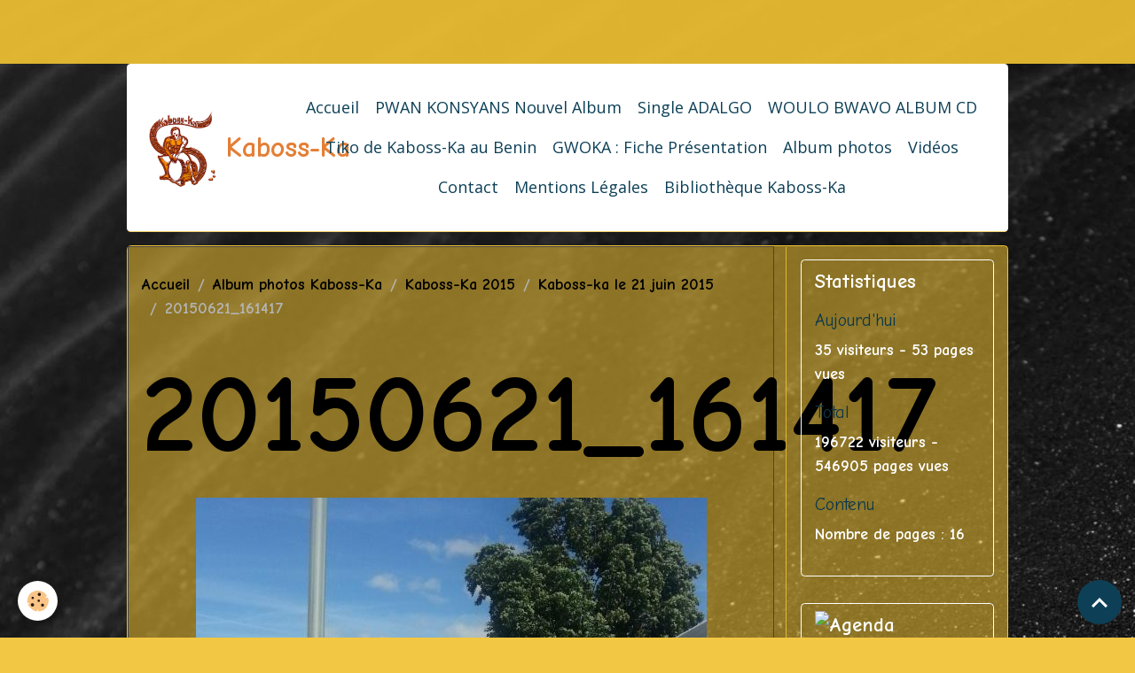

--- FILE ---
content_type: text/html; charset=UTF-8
request_url: http://www.kaboss-ka.fr/album-photos/kaboss-ka-2015/21-juin-2015/20150621-161417.html
body_size: 47692
content:

<!DOCTYPE html>
<html lang="fr">
    <head>
        <title>20150621_161417</title>
        <meta name="theme-color" content="rgb(255, 255, 255)">
        <meta name="msapplication-navbutton-color" content="rgb(255, 255, 255)">
        <!-- METATAGS -->
        <!-- rebirth / basic -->
<!--[if IE]>
<meta http-equiv="X-UA-Compatible" content="IE=edge">
<![endif]-->
<meta charset="utf-8">
<meta name="viewport" content="width=device-width, initial-scale=1, shrink-to-fit=no">
    <link rel="image_src" href="http://www.kaboss-ka.fr/medias/album/20150621-161417.jpg" />
    <meta property="og:image" content="http://www.kaboss-ka.fr/medias/album/20150621-161417.jpg" />
    <link href="//www.kaboss-ka.fr/fr/themes/designlines/6023ab377f329d0faea09a97.css?v=08bc7dba56e25cb8b9edb636e991f798" rel="stylesheet">
    <link rel="canonical" href="http://www.kaboss-ka.fr/album-photos/kaboss-ka-2015/21-juin-2015/20150621-161417.html">
<meta name="generator" content="e-monsite (e-monsite.com)">



        
    <link rel="preconnect" href="https://fonts.googleapis.com">
    <link rel="preconnect" href="https://fonts.gstatic.com" crossorigin="anonymous">
    <link href="https://fonts.googleapis.com/css?family=Comic+Neue:300,300italic,400,400italic,700,700italic%7COpen+Sans:300,300italic,400,400italic,700,700italic&display=swap" rel="stylesheet">

<link href="//www.kaboss-ka.fr/themes/combined.css?v=6_1642769533_545" rel="stylesheet">


<link rel="preload" href="//www.kaboss-ka.fr/medias/static/themes/bootstrap_v4/js/jquery-3.6.3.min.js?v=26012023" as="script">
<script src="//www.kaboss-ka.fr/medias/static/themes/bootstrap_v4/js/jquery-3.6.3.min.js?v=26012023"></script>
<link rel="preload" href="//www.kaboss-ka.fr/medias/static/themes/bootstrap_v4/js/popper.min.js?v=31012023" as="script">
<script src="//www.kaboss-ka.fr/medias/static/themes/bootstrap_v4/js/popper.min.js?v=31012023"></script>
<link rel="preload" href="//www.kaboss-ka.fr/medias/static/themes/bootstrap_v4/js/bootstrap.min.js?v=31012023" as="script">
<script src="//www.kaboss-ka.fr/medias/static/themes/bootstrap_v4/js/bootstrap.min.js?v=31012023"></script>
<script src="//www.kaboss-ka.fr/themes/combined.js?v=6_1642769533_545&lang=fr"></script>
<script type="application/ld+json">
    {
        "@context" : "https://schema.org/",
        "@type" : "WebSite",
        "name" : "Kaboss-Ka",
        "url" : "http://www.kaboss-ka.fr/"
    }
</script>




        <!-- //METATAGS -->
            <script src="//www.kaboss-ka.fr/medias/static/js/rgpd-cookies/jquery.rgpd-cookies.js?v=757"></script>
    <script>
                                    $(document).ready(function() {
            $.RGPDCookies({
                theme: 'bootstrap_v4',
                site: 'www.kaboss-ka.fr',
                privacy_policy_link: '/about/privacypolicy/',
                cookies: [{"id":null,"favicon_url":"https:\/\/ssl.gstatic.com\/analytics\/20210414-01\/app\/static\/analytics_standard_icon.png","enabled":true,"model":"google_analytics","title":"Google Analytics","short_description":"Permet d'analyser les statistiques de consultation de notre site","long_description":"Indispensable pour piloter notre site internet, il permet de mesurer des indicateurs comme l\u2019affluence, les produits les plus consult\u00e9s, ou encore la r\u00e9partition g\u00e9ographique des visiteurs.","privacy_policy_url":"https:\/\/support.google.com\/analytics\/answer\/6004245?hl=fr","slug":"google-analytics"},{"id":null,"favicon_url":"","enabled":true,"model":"addthis","title":"AddThis","short_description":"Partage social","long_description":"Nous utilisons cet outil afin de vous proposer des liens de partage vers des plateformes tiers comme Twitter, Facebook, etc.","privacy_policy_url":"https:\/\/www.oracle.com\/legal\/privacy\/addthis-privacy-policy.html","slug":"addthis"}],
                modal_title: 'Gestion\u0020des\u0020cookies',
                modal_description: 'd\u00E9pose\u0020des\u0020cookies\u0020pour\u0020am\u00E9liorer\u0020votre\u0020exp\u00E9rience\u0020de\u0020navigation,\nmesurer\u0020l\u0027audience\u0020du\u0020site\u0020internet,\u0020afficher\u0020des\u0020publicit\u00E9s\u0020personnalis\u00E9es,\nr\u00E9aliser\u0020des\u0020campagnes\u0020cibl\u00E9es\u0020et\u0020personnaliser\u0020l\u0027interface\u0020du\u0020site.',
                privacy_policy_label: 'Consulter\u0020la\u0020politique\u0020de\u0020confidentialit\u00E9',
                check_all_label: 'Tout\u0020cocher',
                refuse_button: 'Refuser',
                settings_button: 'Param\u00E9trer',
                accept_button: 'Accepter',
                callback: function() {
                    // website google analytics case (with gtag), consent "on the fly"
                    if ('gtag' in window && typeof window.gtag === 'function') {
                        if (window.jsCookie.get('rgpd-cookie-google-analytics') === undefined
                            || window.jsCookie.get('rgpd-cookie-google-analytics') === '0') {
                            gtag('consent', 'update', {
                                'ad_storage': 'denied',
                                'analytics_storage': 'denied'
                            });
                        } else {
                            gtag('consent', 'update', {
                                'ad_storage': 'granted',
                                'analytics_storage': 'granted'
                            });
                        }
                    }
                }
            });
        });
    </script>
        <script async src="https://www.googletagmanager.com/gtag/js?id=G-4VN4372P6E"></script>
<script>
    window.dataLayer = window.dataLayer || [];
    function gtag(){dataLayer.push(arguments);}
    
    gtag('consent', 'default', {
        'ad_storage': 'denied',
        'analytics_storage': 'denied'
    });
    
    gtag('js', new Date());
    gtag('config', 'G-4VN4372P6E');
</script>

        
    <!-- Global site tag (gtag.js) -->
        <script async src="https://www.googletagmanager.com/gtag/js?id=UA-46686020-1"></script>
        <script>
        window.dataLayer = window.dataLayer || [];
        function gtag(){dataLayer.push(arguments);}

gtag('consent', 'default', {
            'ad_storage': 'denied',
            'analytics_storage': 'denied'
        });
        gtag('set', 'allow_ad_personalization_signals', false);
                gtag('js', new Date());
        gtag('config', 'UA-46686020-1');
        gtag('config', 'G-KFRDNPGES2');
    </script>
                            </head>
    <body id="album-photos_run_kaboss-ka-2015_21-juin-2015_20150621-161417" data-template="default">
        

                <!-- CUSTOMIZE AREA -->
        <div id="top-site" class="sticky-top">
            <p>&nbsp;</p>

<p>&nbsp;</p>

        </div>
                <!-- BRAND TOP -->
        
        <!-- NAVBAR -->
                                                                                                                                                                                                        <nav class="navbar navbar-expand-lg container py-lg-4 position-sticky radius" id="navbar" data-animation="sliding" data-shrink="150">
                                                                    <a aria-label="brand" class="navbar-brand d-inline-flex align-items-center" href="http://www.kaboss-ka.fr/">
                                                    <img src="http://www.kaboss-ka.fr/medias/site/logos/logo-kaboss-ka.png" alt="Kaboss-Ka" class="img-fluid brand-logo mr-2 d-inline-block">
                                                                        <span class="brand-titles d-lg-flex flex-column align-items-start">
                            <span class="brand-title d-inline-block">Kaboss-Ka</span>
                                                        <span class="brand-subtitle d-none">L'amour du Gwoka, la passion du ka</span>
                                                    </span>
                                            </a>
                                                    <button id="buttonBurgerMenu" title="BurgerMenu" class="navbar-toggler collapsed" type="button" data-toggle="collapse" data-target="#menu">
                    <span></span>
                    <span></span>
                    <span></span>
                    <span></span>
                </button>
                <div class="collapse navbar-collapse flex-lg-grow-0 mx-lg-auto" id="menu">
                                                                                                                <ul class="navbar-nav navbar-menu nav-all nav-all-center">
                                                                                                                                                                                            <li class="nav-item" data-index="1">
                            <a class="nav-link" href="http://www.kaboss-ka.fr/">
                                                                Accueil
                            </a>
                                                                                </li>
                                                                                                                                                                                            <li class="nav-item" data-index="2">
                            <a class="nav-link" href="http://www.kaboss-ka.fr/pages/cd-pwan-konsyans-nouvel-album.html">
                                                                PWAN KONSYANS Nouvel Album
                            </a>
                                                                                </li>
                                                                                                                                                                                            <li class="nav-item" data-index="3">
                            <a class="nav-link" href="http://www.kaboss-ka.fr/pages/cd-woulo-bwavo-1701773567.html">
                                                                Single ADALGO
                            </a>
                                                                                </li>
                                                                                                                                                                                            <li class="nav-item" data-index="4">
                            <a class="nav-link" href="http://www.kaboss-ka.fr/pages/cd-woulo-bwavo.html">
                                                                WOULO BWAVO ALBUM CD
                            </a>
                                                                                </li>
                                                                                                                                                                                            <li class="nav-item" data-index="5">
                            <a class="nav-link" href="http://www.kaboss-ka.fr/pages/africa-tiko-de-kaboss-ka-au-benin.html">
                                                                Tiko de Kaboss-Ka au Benin
                            </a>
                                                                                </li>
                                                                                                                                                                                            <li class="nav-item" data-index="6">
                            <a class="nav-link" href="http://www.kaboss-ka.fr/pages/gwoka-fiche-presentation.html">
                                                                GWOKA : Fiche Présentation
                            </a>
                                                                                </li>
                                                                                                                                                                                            <li class="nav-item" data-index="7">
                            <a class="nav-link" href="http://www.kaboss-ka.fr/album-photos/">
                                                                Album photos 
                            </a>
                                                                                </li>
                                                                                                                                                                                            <li class="nav-item" data-index="8">
                            <a class="nav-link" href="http://www.kaboss-ka.fr/videos/">
                                                                Vidéos
                            </a>
                                                                                </li>
                                                                                                                                                                                            <li class="nav-item" data-index="9">
                            <a class="nav-link" href="http://www.kaboss-ka.fr/contact/">
                                                                Contact
                            </a>
                                                                                </li>
                                                                                                                                                                                            <li class="nav-item" data-index="10">
                            <a class="nav-link" href="http://www.kaboss-ka.fr/pages/mentions-legales.html">
                                                                Mentions Légales
                            </a>
                                                                                </li>
                                                                                                                                                                                            <li class="nav-item" data-index="11">
                            <a class="nav-link" href="http://www.kaboss-ka.fr/pages/ka-i-fet-petit-journal-kaboss-ka.html">
                                                                Bibliothèque Kaboss-Ka
                            </a>
                                                                                </li>
                                    </ul>
            
                                    
                    
                                        
                    
                                    </div>
                    </nav>

        <!-- HEADER -->
                                                                                                                                                <header id="header" class="container margin-top radius">
                                </header>
                <!-- //HEADER -->

        <!-- WRAPPER -->
                                                                                                                                <div id="wrapper" class="container margin-top radius">

                        <div class="row align-items-lg-start">
                            <main id="main" class="col-lg-9">

                                                                            <ol class="breadcrumb">
                                    <li class="breadcrumb-item"><a href="http://www.kaboss-ka.fr/">Accueil</a></li>
                                                <li class="breadcrumb-item"><a href="http://www.kaboss-ka.fr/album-photos/">Album photos Kaboss-Ka</a></li>
                                                <li class="breadcrumb-item"><a href="http://www.kaboss-ka.fr/album-photos/kaboss-ka-2015/">Kaboss-Ka 2015</a></li>
                                                <li class="breadcrumb-item"><a href="http://www.kaboss-ka.fr/album-photos/kaboss-ka-2015/21-juin-2015/">Kaboss-ka le 21 juin 2015</a></li>
                                                <li class="breadcrumb-item active">20150621_161417</li>
                        </ol>

    <script type="application/ld+json">
        {
            "@context": "https://schema.org",
            "@type": "BreadcrumbList",
            "itemListElement": [
                                {
                    "@type": "ListItem",
                    "position": 1,
                    "name": "Accueil",
                    "item": "http://www.kaboss-ka.fr/"
                  },                                {
                    "@type": "ListItem",
                    "position": 2,
                    "name": "Album photos Kaboss-Ka",
                    "item": "http://www.kaboss-ka.fr/album-photos/"
                  },                                {
                    "@type": "ListItem",
                    "position": 3,
                    "name": "Kaboss-Ka 2015",
                    "item": "http://www.kaboss-ka.fr/album-photos/kaboss-ka-2015/"
                  },                                {
                    "@type": "ListItem",
                    "position": 4,
                    "name": "Kaboss-ka le 21 juin 2015",
                    "item": "http://www.kaboss-ka.fr/album-photos/kaboss-ka-2015/21-juin-2015/"
                  },                                {
                    "@type": "ListItem",
                    "position": 5,
                    "name": "20150621_161417",
                    "item": "http://www.kaboss-ka.fr/album-photos/kaboss-ka-2015/21-juin-2015/20150621-161417.html"
                  }                          ]
        }
    </script>
                                            
                                        
                                        
                                                            <div class="view view-album" id="view-item" data-category="21-juin-2015" data-id-album="5651f101a65dd5f51134796c">
    <div class="container">
        <div class="row">
            <div class="col">
                <h1 class="view-title">20150621_161417</h1>
                
    
<div id="site-module-527fcc61be7d52d8fc09bb7a" class="site-module" data-itemid="527fcc61be7d52d8fc09bb7a" data-siteid="527fc6a8a2b952d8fc09c2a6" data-category="item"></div>


                <p class="text-center">
                    <img src="http://www.kaboss-ka.fr/medias/album/20150621-161417.jpg" alt="20150621_161417" class="img-fluid">
                </p>

                
                <ul class="pager">
                                            <li class="prev-page">
                            <a href="http://www.kaboss-ka.fr/album-photos/kaboss-ka-2015/21-juin-2015/20150621-161358.html" class="page-link">
                                <i class="material-icons md-chevron_left"></i>
                                <img src="http://www.kaboss-ka.fr/medias/album/20150621-161358.jpg?fx=c_50_50" width="50" alt="">
                            </a>
                        </li>
                                        <li>
                        <a href="http://www.kaboss-ka.fr/album-photos/kaboss-ka-2015/21-juin-2015/" class="page-link">Retour</a>
                    </li>
                                            <li class="next-page">
                            <a href="http://www.kaboss-ka.fr/album-photos/kaboss-ka-2015/21-juin-2015/20150621-161428.html" class="page-link">
                                <img src="http://www.kaboss-ka.fr/medias/album/20150621-161428.jpg?fx=c_50_50" width="50" alt="">
                                <i class="material-icons md-chevron_right"></i>
                            </a>
                        </li>
                                    </ul>
            </div>
        </div>
    </div>

    
    <div class="container plugin-list">
        <div class="row">
            <div class="col">
                <div class="plugins">
                    
                                            <div id="social-527fc6a8fe0c52d8fc094745" class="plugin" data-plugin="social">
    <div class="a2a_kit a2a_kit_size_32 a2a_default_style">
        <a class="a2a_dd" href="https://www.addtoany.com/share"></a>
        <a class="a2a_button_facebook"></a>
        <a class="a2a_button_x"></a>
        <a class="a2a_button_email"></a>
    </div>
    <script>
        var a2a_config = a2a_config || {};
        a2a_config.onclick = 1;
        a2a_config.locale = "fr";
    </script>
    <script async src="https://static.addtoany.com/menu/page.js"></script>
</div>                    
                    
                    
                                    </div>
            </div>
        </div>
    </div>
</div>


                </main>

                                <aside id="sidebar" class="col-lg-3 sticky-top">
                    <div id="sidebar-inner">
                                                                                                                                                                                                        <div id="widget-1"
                                     class="widget"
                                     data-id="widget_stats"
                                     data-widget-num="1">
                                            <div class="widget-title">
            <span>
                    Statistiques
                </span>
                </div>
                                                                                                                            <div class="widget-content">
                                                <div class="widget-website-stats">
      <p class="media-heading">Aujourd'hui</p>
   <p><strong>35</strong> visiteurs - <strong>53</strong> pages vues</p>
   
      <p class="media-heading">Total</p>
   <p><strong>196722</strong> visiteurs - <strong>546905</strong> pages vues</p>
   
      <p class="media-heading">Contenu</p>
   <p>
               Nombre de pages : <strong>16</strong>
      
      
         </p>
   </div>
                                            </div>
                                                                                                            </div>
                                                                                                                                                                                                                                                                                                                                <div id="widget-2"
                                     class="widget"
                                     data-id="widget_event_categories"
                                     data-widget-num="2">
                                            <div class="widget-title">
            <span>
                    <img src="https://www.kaboss-ka.fr/medias/images/calendrier-bandeau.jpg" alt="Agenda" class="img-fluid">
                </span>
                </div>
                                                                                                                            <div class="widget-content">
                                                <div class="list-group agenda-categories" data-addon="agenda">
            <a class="list-group-item list-group-item-action" href="http://www.kaboss-ka.fr/agenda/">Agenda</a>
    </div>

                                            </div>
                                                                                                            </div>
                                                                                                                                                                                                                                                                                                                                <div id="widget-3"
                                     class="widget"
                                     data-id="widget_member"
                                     data-widget-num="3">
                                            <div class="widget-title">
            <span>
                    Zone réservée membres
                </span>
                </div>
                                                                                                                            <div class="widget-content">
                                                    <form method="post" action="http://www.kaboss-ka.fr/members/connect">
        <div class="form-group">
            <input class="form-control" type="text" name="username" value="" placeholder="Nom d'utilisateur ou e-mail" required>
        </div>

        <div class="form-group">
            <input class="form-control" type="password" name="passwd" value="" placeholder="Mot de passe" required>
        </div>

        <div class="form-group">
            <div class="custom-control custom-checkbox">
                <input class="custom-control-input" type="checkbox" name="rememberme" value="1" id="rememberme">
                <label for="rememberme" class="custom-control-label">Rester connecté</label>
            </div>
        </div>

        <div class="form-group">
            <small>
                                    <a href="http://www.kaboss-ka.fr/members/subscribe">Créer un compte</a> |
                                <a href="http://www.kaboss-ka.fr/members/passwordlost">Mot de passe perdu ?</a>
            </small>
        </div>

        <button type="submit" name="s" class="btn btn-primary btn-block">Valider</button>
        <p class="mt-4">
            <a class="login-button btn btn-primary login-with-google-button btn-block" href="/members/login/google" hidden><i class="fa fa-google btn-icon"></i> Se connecter avec Google</a>
        </p>
    </form>

                                            </div>
                                                                                                            </div>
                                                                                                                                                                                                                                                                                                                                <div id="widget-4"
                                     class="widget"
                                     data-id="widget_page_category"
                                     data-widget-num="4">
                                            <div class="widget-title">
            <span>
                    Menu déroulant
                </span>
                </div>
                                                                                                                            <div class="widget-content">
                                                        <select name="pagelist" onchange="window.location=this.value;" class="custom-select">
        <option value="">Pages</option>
                                   <option class="page" value="http://www.kaboss-ka.fr/pages/cd-pwan-konsyans-nouvel-album.html">PWAN KONSYANS Nouvel Album</option>
                           <option class="page" value="http://www.kaboss-ka.fr/pages/cd-woulo-bwavo-1701773567.html">Single ADALGO</option>
                           <option class="page" value="http://www.kaboss-ka.fr/pages/cd-woulo-bwavo.html">WOULO BWAVO ALBUM CD</option>
                           <option class="page" value="http://www.kaboss-ka.fr/pages/africa-tiko-de-kaboss-ka-au-benin.html">AFRICA : Tiko de Kaboss-Ka au Benin</option>
                           <option class="page" value="http://www.kaboss-ka.fr/pages/gwoka-fiche-presentation.html">GWOKA : Fiche Présentation</option>
                           <option class="page" value="http://www.kaboss-ka.fr/pages/ka-i-fet-petit-journal-kaboss-ka.html">Bibliothèque Kaboss-Ka</option>
                           <option class="page" value="http://www.kaboss-ka.fr/pages/mentions-legales.html">Mentions Légales</option>
                           <option class="page" value="http://www.kaboss-ka.fr/pages/musique-kaboss-ka.html">Musique Kaboss-Ka</option>
                           <option class="page" value="http://www.kaboss-ka.fr/pages/reglement-interieur.html">Règlement intérieur de l'association Groupe Kaboss-Ka</option>
                           <option class="page" value="http://www.kaboss-ka.fr/pages/les-actions.html">Les actions de Groupe Kaboss-Ka</option>
                            
                                 <option class="category" value="http://www.kaboss-ka.fr/pages/a-propos-de-nous/">A propos de nous</option>
                                       <option class="category" value="http://www.kaboss-ka.fr/pages/nos-activites/">Abolition de l'esclavage</option>
                                       <option class="category" value="http://www.kaboss-ka.fr/pages/nous-rejoindre/">Nous rejoindre</option>
                                       <option class="category" value="http://www.kaboss-ka.fr/pages/pages-adherents/">Pages Adhérents</option>
                                     </select>
    

                                            </div>
                                                                                                            </div>
                                                                                                                                                                                                                                                                                                                                <div id="widget-5"
                                     class="widget"
                                     data-id="widget_poll_item"
                                     data-widget-num="5">
                                            <div class="widget-title">
            <span>
                    Sondage
                </span>
                </div>
                                                                                                                            <div class="widget-content">
                                                <li class="card">
        <form method="post" action="http://www.kaboss-ka.fr/sondages/etes-vous-adherent-de-nom-structure.html" class="card-body">
        <p class="media-heading">
            Etes-vous adhérent de Groupe Kaboss-Ka ?
        </p>
        <ul class="media-list">
                        <li class="media">
                <div class="custom-control custom-radio">
                    <input class="custom-control-input" name="chart_answer" value="578159732a33000000020e43" id="answer_1_527fcc61deba52d8fc091a40" type="radio">
                    <label class="custom-control-label" for="answer_1_527fcc61deba52d8fc091a40">Oui</label>
                </div>
            </li>
                        <li class="media">
                <div class="custom-control custom-radio">
                    <input class="custom-control-input" name="chart_answer" value="578159732cef00000002ffb5" id="answer_2_527fcc61deba52d8fc091a40" type="radio">
                    <label class="custom-control-label" for="answer_2_527fcc61deba52d8fc091a40">Non, simple visiteur</label>
                </div>
            </li>
                        <li class="media">
                <div class="custom-control custom-radio">
                    <input class="custom-control-input" name="chart_answer" value="578159732e00000000023e69" id="answer_3_527fcc61deba52d8fc091a40" type="radio">
                    <label class="custom-control-label" for="answer_3_527fcc61deba52d8fc091a40">Non, mais je souhaite le devenir</label>
                </div>
            </li>
                    </ul>
        <div class="form-group">
            <button type="submit" class="btn btn-primary" value="1" name="submit_poll">Voter</button> 
            <button type="submit" class="btn btn-secondary" value="1" name="see_result">Voir les résultats</button>
        </div>
    </form>
</li>

                                            </div>
                                                                                                            </div>
                                                                                                                                                                                                                                                                                                                                <div id="widget-6"
                                     class="widget"
                                     data-id="widget_visualtext"
                                     data-widget-num="6">
                                            <div class="widget-title">
            <span>
                    YouTube Kaboss-Ka
                </span>
                </div>
                                                                                                                            <div class="widget-content">
                                                <p>&nbsp;</p>

<p><a href="https://www.youtube.com/channel/UC7VuyGJtEVrRgut5rqPYjHg/feed?view_as=public" target="_blank" title="Youtube 1"><img alt="Youtube 1" height="60" src="http://www.kaboss-ka.fr/medias/images/youtube-1.png" style="display: block; margin-left: auto; margin-right: auto;" width="60" /></a></p>

                                            </div>
                                                                                                            </div>
                                                                                                                                                                                                                                                                                                                                <div id="widget-7"
                                     class="widget"
                                     data-id="widget_fbprofile"
                                     data-widget-num="7">
                                            <a href="https://www.facebook.com/kabossKaGwoka" class="widget-title">
            <span>
                    facebook page Groupe Kaboss-ka
                </span>
                </a>
                                                                                                                            <div class="widget-content">
                                                <p class="text-center">
        <a href="https://www.facebook.com/kabossKaGwoka">
        <img src="http://www.kaboss-ka.fr/medias/static/socialnetwork/facebook/agenda.png" alt="Facebook">
    </a>
    </p>
                                            </div>
                                                                                                            </div>
                                                                                                                                                                                                                                                                                                                                <div id="widget-8"
                                     class="widget"
                                     data-id="widget_twprofile"
                                     data-widget-num="8">
                                            <a href="https://twitter.com/KabossKaGroupe" class="widget-title">
            <span>
                    Nous suivre sur Twitter
                </span>
                </a>
                                                                                                                            <div class="widget-content">
                                                <p class=" text-center">
        <a href="http://www.twitter.com/#!/@KabossKaGroupe">
        <img src="http://www.kaboss-ka.fr/medias/static/socialnetwork/twitter/badge.png" alt="@KabossKaGroupe">
    </a>
    </p>
                                            </div>
                                                                                                            </div>
                                                                                                                                                                                                                                                                                                                                <div id="widget-9"
                                     class="widget"
                                     data-id="widget_page_category"
                                     data-widget-num="9">
                                            <a href="http://www.kaboss-ka.fr/pages/nous-rejoindre/" class="widget-title">
            <span>
                    Nous rejoindre
                </span>
                </a>
                                                                                                                            <div class="widget-content">
                                                            <div class="list-group" data-addon="pages" id="group-id-896">
              
                                <a href="http://www.kaboss-ka.fr/pages/nous-rejoindre/rejoindre-l-association.html" class="list-group-item list-group-item-action" data-category="nous-rejoindre">
                Nous rejoindre
                
                            </a>
                        </div>
    

                                            </div>
                                                                                                            </div>
                                                                                                                                                                                                                                                                                                                                <div id="widget-10"
                                     class="widget"
                                     data-id="widget_page_category"
                                     data-widget-num="10">
                                            <a href="http://www.kaboss-ka.fr/pages/a-propos-de-nous/" class="widget-title">
            <span>
                    A propos de nous
                </span>
                </a>
                                                                                                                            <div class="widget-content">
                                                            <div class="list-group" data-addon="pages" id="group-id-330">
              
                                <a href="http://www.kaboss-ka.fr/pages/a-propos-de-nous/presentation.html" class="list-group-item list-group-item-action" data-category="a-propos-de-nous">
                Qui sommes-nous ?
                
                            </a>
                        <a href="http://www.kaboss-ka.fr/pages/a-propos-de-nous/les-membres-fondateurs.html" class="list-group-item list-group-item-action" data-category="a-propos-de-nous">
                Les membres fondateurs
                
                            </a>
                        <a href="http://www.kaboss-ka.fr/pages/a-propos-de-nous/kaboss-ka-a-propos.html" class="list-group-item list-group-item-action" data-category="a-propos-de-nous">
                KABOSS-KA à propos
                
                            </a>
                        </div>
    

                                            </div>
                                                                                                            </div>
                                                                                                                                                                                    </div>
                </aside>
            </div>
                    </div>
        <!-- //WRAPPER -->

                <footer id="footer">
                            
<div id="rows-6023ab377f329d0faea09a97" class="rows" data-total-pages="1" data-current-page="1">
                            
                        
                                                                                        
                                                                
                
                        
                
                
                                    
                
                                
        
                                    <div id="row-6023ab377f329d0faea09a97-1" class="row-container pos-1 page_1 container">
                    <div class="row-content">
                                                                                <div class="row" data-role="line">
                                    
                                                                                
                                                                                                                                                                                                            
                                                                                                                                                                
                                                                                
                                                                                
                                                                                                                        
                                                                                
                                                                                                                                                                            
                                                                                        <div data-role="cell" data-size="lg" id="cell-5e85fc037091a643c52a29b9" class="col">
                                               <div class="col-content col-no-widget">                                                        <p style="text-align: center;"><a href="/medias/images/depose-copyright-6p7b1d8-2.gif" rel="iframe" title="depose-copyright-6p7b1d8-2.gif"><img alt="depose-copyright-6p7b1d8-2.gif" class="img-right" height="16" src="/medias/images/depose-copyright-6p7b1d8-2.gif?fx=r_210_210" width="210" /></a><a href="/medias/images/daz-creation-logo-kaboss-ka.jpg" rel="iframe" title="daz-creation-logo-kaboss-ka.jpg"><img alt="daz-creation-logo-kaboss-ka.jpg" class="img-left" height="119" src="/medias/images/daz-creation-logo-kaboss-ka.jpg?fx=r_210_210" width="83" /></a><span style="color:#ffffff;"><span style="font-family: verdana,geneva;"><strong>Le logo Kaboss-Ka est d&eacute;pos&eacute;, toute reproduction de l&#39;image est interdite sous peine de poursuites.</strong></span></span></p>

<p style="text-align: center;"><span style="color:#ffffff;"></span></p>

<p style="text-align: center;"><u><span style="font-family: verdana,geneva;"><strong><a href="http://www.kaboss-ka.fr/pages/mentions-legales.html"><span style="color:#ffffff;"><span style="background-color:#f1c40f;">Mentions L&eacute;gales</span></span></a><span style="color:#ffffff;"><span style="background-color:#f1c40f;">&nbsp;</span></span></strong></span></u></p>

<p style="text-align: center;"><span style="font-family: verdana,geneva;"><strong><span style="color:#ffffff;">Association Kaboss-Ka </span><a href="http://www.kaboss-ka.fr/medias/files/recepisse-cr.pdf" target="_blank"><span style="color:#ffffff;"><span style="text-decoration: underline;"><span style="text-decoration: underline;">n&deg; RNA : W922007405</span></span></span></a></strong></span></p>

<p style="text-align: center;"><span style="color:#ffffff;"><span style="font-family: verdana,geneva;"><strong><span style="text-decoration: underline;"><span style="text-decoration: underline;">n&deg; Siret : 801 244 989 00019</span></span></strong></span></span></p>

<p style="text-align: center;"><span style="color:#ffffff;"></span></p>

<p style="text-align: center;"><a href="http://www.copyrightfrance.com/phtml/copyright.php" target="_blank" title="Copyrightfrance logo17 1"><span style="color:#ffffff;"><img alt="Copyrightfrance logo17 1" class="img-center" height="42" src="/medias/images/copyrightfrance-logo17-1.gif" width="109" /></span></a></p>

<p style="text-align: center;">&nbsp;</p>

                                                                                                    </div>
                                            </div>
                                                                                                                                                        </div>
                                            </div>
                                    </div>
                        </div>

                        <div class="container">
                
                
                            </div>

                            <ul id="legal-mentions" class="footer-mentions">
            <li><a href="http://www.kaboss-ka.fr/about/legal/">Mentions légales</a></li>
    
                        <li><a href="http://www.kaboss-ka.fr/about/cgu/">Conditions générales d'utilisation</a></li>
            
    
    
    
            <li><button id="cookies" type="button" aria-label="Gestion des cookies">Gestion des cookies</button></li>
    </ul>
                    </footer>
        
        
                <script>
            // Fonction executée lors de l'utilisation du clic droit.
$(document).bind("contextmenu",function()
{
     // Si vous voulez ajouter un message d'alerte
     alert('Merci de respecter le travail du webmaster en ne copiant pas le contenu sans autorisation');

     // On indique au navigateur de ne pas réagir en cas de clic droit.
     return false;
});

var col= new Array('black', 'maroon', 'green', 'olive', 'navy', 'purple', 'teal', 'silver', 'gray', 'red', 'lime', 'yellow', 'blue', 'fuchsia', 'aqua', 'white'); 
document.write('<div id="clr" style="display:none"><TABLE border="0" id="tblColor" cellpadding="0" cellspacing="0" style="float:left;margin-top:5px; border:2px solid white; cursor:pointer;"><TR>'); 
for (var i = 0; i < 8; i++) {
document.write("<TD width='10' height='10' bgcolor='"+col[i]+"' onClick=\"ajoutCouleur('"+col[i]+"');\"></TD>"); 
}
document.write("</tr>");
for (var i = 8; i < 16; i++) {
document.write("<TD width='10' height='10' bgcolor='"+col[i]+"' onClick=\"ajoutCouleur('"+col[i]+"');\"></TD>"); 
}
document.write("</tr>");
document.write("</TABLE><\/div>");
var tablecolor = $('#tblColor');
function ajoutCouleur(color) {
insertTextarea('[color='+color+']', '[/color]', $("#eco textarea[name=message]").attr("id"));
return false;
}
$(function() {
if ($(".form_standard_text_format_icons").length > 0) {
$(".form_standard_text_format_icons:eq(0)").append($("#clr").html());
}});
        </script>
        
            

 
    
						 	 





                <button id="scroll-to-top" class="d-none d-sm-inline-block" type="button" aria-label="Scroll top" onclick="$('html, body').animate({ scrollTop:0}, 600);">
            <i class="material-icons md-lg md-expand_less"></i>
        </button>
        
            </body>
</html>


--- FILE ---
content_type: text/css; charset=UTF-8
request_url: http://www.kaboss-ka.fr/fr/themes/designlines/6023ab377f329d0faea09a97.css?v=08bc7dba56e25cb8b9edb636e991f798
body_size: 140
content:
#row-6023ab377f329d0faea09a97-1 .row-content{}@media screen and (max-width:992px){#row-6023ab377f329d0faea09a97-1 .row-content{}}